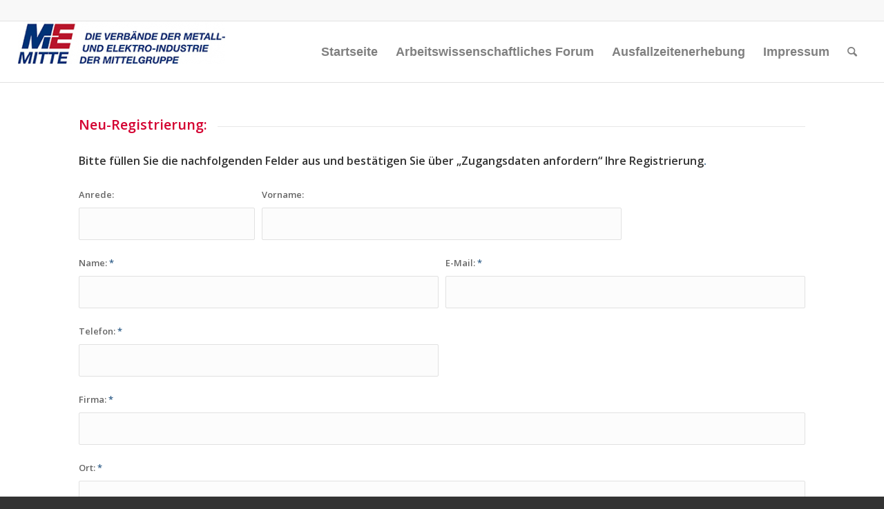

--- FILE ---
content_type: text/css
request_url: https://me-mitte.de/wp-content/uploads/dynamic_avia/avia_posts_css/post-460.css?ver=ver-1768971542
body_size: 304
content:
#top .av-special-heading.av-apd1g-7b129ad66f8b7238905394277a6049e2{padding-bottom:10px}body .av-special-heading.av-apd1g-7b129ad66f8b7238905394277a6049e2 .av-special-heading-tag .heading-char{font-size:25px}.av-special-heading.av-apd1g-7b129ad66f8b7238905394277a6049e2 .av-subheading{font-size:15px} #top .av_textblock_section.av-8wei-35c8f2a701d96c485b50d7047e88b788 .avia_textblock{font-size:16px}